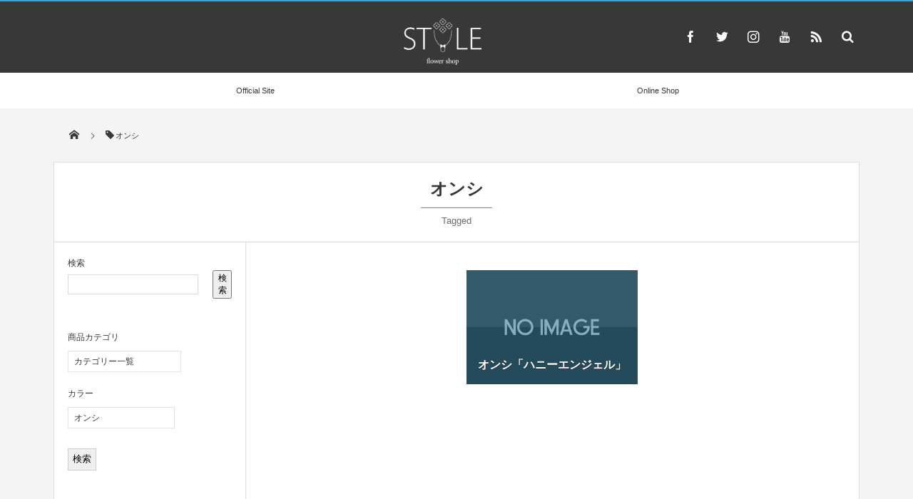

--- FILE ---
content_type: text/html; charset=UTF-8
request_url: https://item.flower-style.jp/tag/%E3%82%AA%E3%83%B3%E3%82%B7/
body_size: 15151
content:
<!DOCTYPE html>
<html lang="ja"><head prefix="og: http://ogp.me/ns# fb: http://ogp.me/ns/fb# blog: http://ogp.me/ns/website#"><meta charset="utf-8" /><meta name="viewport" content="width=device-width,initial-scale=1,minimum-scale=1,user-scalable=yes" /><meta name="description" content="  オンシタグの記事一覧" /><meta name="keywords" content="オンシ , keyword1, keyword2, keyword3" /><meta property="og:title" content="オンシ  タグが付けられた記事一覧を表示しています。  | STYLE" /><meta property="og:type" content="article" /><meta property="og:url" content="https://item.flower-style.jp/tag/%E3%82%AA%E3%83%B3%E3%82%B7/" /><meta property="og:image" content="" /><meta property="og:description" content="  オンシタグの記事一覧" /><meta property="og:site_name" content="STYLE" /><link rel="canonical" href="https://item.flower-style.jp/tag/%E3%82%AA%E3%83%B3%E3%82%B7/" /><title>オンシ  タグが付けられた記事一覧を表示しています。  | STYLE</title>
<meta name='robots' content='max-image-preview:large' />
<link rel="dns-prefetch" href="//connect.facebook.net" /><link rel="dns-prefetch" href="//secure.gravatar.com" /><link rel="dns-prefetch" href="//api.pinterest.com" /><link rel="dns-prefetch" href="//jsoon.digitiminimi.com" /><link rel="dns-prefetch" href="//b.hatena.ne.jp" /><link rel="dns-prefetch" href="//platform.twitter.com" /><link rel='dns-prefetch' href='//ajax.googleapis.com' />
<link rel='dns-prefetch' href='//cdnjs.cloudflare.com' />
<link rel="alternate" type="application/rss+xml" title="STYLE &raquo; フィード" href="https://item.flower-style.jp/feed/" />
<link rel="alternate" type="application/rss+xml" title="STYLE &raquo; コメントフィード" href="https://item.flower-style.jp/comments/feed/" />
<link rel="alternate" type="application/rss+xml" title="STYLE &raquo; オンシ タグのフィード" href="https://item.flower-style.jp/tag/%e3%82%aa%e3%83%b3%e3%82%b7/feed/" />
<style id='wp-img-auto-sizes-contain-inline-css' type='text/css'>
img:is([sizes=auto i],[sizes^="auto," i]){contain-intrinsic-size:3000px 1500px}
/*# sourceURL=wp-img-auto-sizes-contain-inline-css */
</style>
<style id='wp-emoji-styles-inline-css' type='text/css'>

	img.wp-smiley, img.emoji {
		display: inline !important;
		border: none !important;
		box-shadow: none !important;
		height: 1em !important;
		width: 1em !important;
		margin: 0 0.07em !important;
		vertical-align: -0.1em !important;
		background: none !important;
		padding: 0 !important;
	}
/*# sourceURL=wp-emoji-styles-inline-css */
</style>
<style id='wp-block-library-inline-css' type='text/css'>
:root{--wp-block-synced-color:#7a00df;--wp-block-synced-color--rgb:122,0,223;--wp-bound-block-color:var(--wp-block-synced-color);--wp-editor-canvas-background:#ddd;--wp-admin-theme-color:#007cba;--wp-admin-theme-color--rgb:0,124,186;--wp-admin-theme-color-darker-10:#006ba1;--wp-admin-theme-color-darker-10--rgb:0,107,160.5;--wp-admin-theme-color-darker-20:#005a87;--wp-admin-theme-color-darker-20--rgb:0,90,135;--wp-admin-border-width-focus:2px}@media (min-resolution:192dpi){:root{--wp-admin-border-width-focus:1.5px}}.wp-element-button{cursor:pointer}:root .has-very-light-gray-background-color{background-color:#eee}:root .has-very-dark-gray-background-color{background-color:#313131}:root .has-very-light-gray-color{color:#eee}:root .has-very-dark-gray-color{color:#313131}:root .has-vivid-green-cyan-to-vivid-cyan-blue-gradient-background{background:linear-gradient(135deg,#00d084,#0693e3)}:root .has-purple-crush-gradient-background{background:linear-gradient(135deg,#34e2e4,#4721fb 50%,#ab1dfe)}:root .has-hazy-dawn-gradient-background{background:linear-gradient(135deg,#faaca8,#dad0ec)}:root .has-subdued-olive-gradient-background{background:linear-gradient(135deg,#fafae1,#67a671)}:root .has-atomic-cream-gradient-background{background:linear-gradient(135deg,#fdd79a,#004a59)}:root .has-nightshade-gradient-background{background:linear-gradient(135deg,#330968,#31cdcf)}:root .has-midnight-gradient-background{background:linear-gradient(135deg,#020381,#2874fc)}:root{--wp--preset--font-size--normal:16px;--wp--preset--font-size--huge:42px}.has-regular-font-size{font-size:1em}.has-larger-font-size{font-size:2.625em}.has-normal-font-size{font-size:var(--wp--preset--font-size--normal)}.has-huge-font-size{font-size:var(--wp--preset--font-size--huge)}.has-text-align-center{text-align:center}.has-text-align-left{text-align:left}.has-text-align-right{text-align:right}.has-fit-text{white-space:nowrap!important}#end-resizable-editor-section{display:none}.aligncenter{clear:both}.items-justified-left{justify-content:flex-start}.items-justified-center{justify-content:center}.items-justified-right{justify-content:flex-end}.items-justified-space-between{justify-content:space-between}.screen-reader-text{border:0;clip-path:inset(50%);height:1px;margin:-1px;overflow:hidden;padding:0;position:absolute;width:1px;word-wrap:normal!important}.screen-reader-text:focus{background-color:#ddd;clip-path:none;color:#444;display:block;font-size:1em;height:auto;left:5px;line-height:normal;padding:15px 23px 14px;text-decoration:none;top:5px;width:auto;z-index:100000}html :where(.has-border-color){border-style:solid}html :where([style*=border-top-color]){border-top-style:solid}html :where([style*=border-right-color]){border-right-style:solid}html :where([style*=border-bottom-color]){border-bottom-style:solid}html :where([style*=border-left-color]){border-left-style:solid}html :where([style*=border-width]){border-style:solid}html :where([style*=border-top-width]){border-top-style:solid}html :where([style*=border-right-width]){border-right-style:solid}html :where([style*=border-bottom-width]){border-bottom-style:solid}html :where([style*=border-left-width]){border-left-style:solid}html :where(img[class*=wp-image-]){height:auto;max-width:100%}:where(figure){margin:0 0 1em}html :where(.is-position-sticky){--wp-admin--admin-bar--position-offset:var(--wp-admin--admin-bar--height,0px)}@media screen and (max-width:600px){html :where(.is-position-sticky){--wp-admin--admin-bar--position-offset:0px}}

/*# sourceURL=wp-block-library-inline-css */
</style><style id='wp-block-heading-inline-css' type='text/css'>
h1:where(.wp-block-heading).has-background,h2:where(.wp-block-heading).has-background,h3:where(.wp-block-heading).has-background,h4:where(.wp-block-heading).has-background,h5:where(.wp-block-heading).has-background,h6:where(.wp-block-heading).has-background{padding:1.25em 2.375em}h1.has-text-align-left[style*=writing-mode]:where([style*=vertical-lr]),h1.has-text-align-right[style*=writing-mode]:where([style*=vertical-rl]),h2.has-text-align-left[style*=writing-mode]:where([style*=vertical-lr]),h2.has-text-align-right[style*=writing-mode]:where([style*=vertical-rl]),h3.has-text-align-left[style*=writing-mode]:where([style*=vertical-lr]),h3.has-text-align-right[style*=writing-mode]:where([style*=vertical-rl]),h4.has-text-align-left[style*=writing-mode]:where([style*=vertical-lr]),h4.has-text-align-right[style*=writing-mode]:where([style*=vertical-rl]),h5.has-text-align-left[style*=writing-mode]:where([style*=vertical-lr]),h5.has-text-align-right[style*=writing-mode]:where([style*=vertical-rl]),h6.has-text-align-left[style*=writing-mode]:where([style*=vertical-lr]),h6.has-text-align-right[style*=writing-mode]:where([style*=vertical-rl]){rotate:180deg}
/*# sourceURL=https://item.flower-style.jp/wp-includes/blocks/heading/style.min.css */
</style>
<style id='wp-block-media-text-inline-css' type='text/css'>
.wp-block-media-text{box-sizing:border-box;
  /*!rtl:begin:ignore*/direction:ltr;
  /*!rtl:end:ignore*/display:grid;grid-template-columns:50% 1fr;grid-template-rows:auto}.wp-block-media-text.has-media-on-the-right{grid-template-columns:1fr 50%}.wp-block-media-text.is-vertically-aligned-top>.wp-block-media-text__content,.wp-block-media-text.is-vertically-aligned-top>.wp-block-media-text__media{align-self:start}.wp-block-media-text.is-vertically-aligned-center>.wp-block-media-text__content,.wp-block-media-text.is-vertically-aligned-center>.wp-block-media-text__media,.wp-block-media-text>.wp-block-media-text__content,.wp-block-media-text>.wp-block-media-text__media{align-self:center}.wp-block-media-text.is-vertically-aligned-bottom>.wp-block-media-text__content,.wp-block-media-text.is-vertically-aligned-bottom>.wp-block-media-text__media{align-self:end}.wp-block-media-text>.wp-block-media-text__media{
  /*!rtl:begin:ignore*/grid-column:1;grid-row:1;
  /*!rtl:end:ignore*/margin:0}.wp-block-media-text>.wp-block-media-text__content{direction:ltr;
  /*!rtl:begin:ignore*/grid-column:2;grid-row:1;
  /*!rtl:end:ignore*/padding:0 8%;word-break:break-word}.wp-block-media-text.has-media-on-the-right>.wp-block-media-text__media{
  /*!rtl:begin:ignore*/grid-column:2;grid-row:1
  /*!rtl:end:ignore*/}.wp-block-media-text.has-media-on-the-right>.wp-block-media-text__content{
  /*!rtl:begin:ignore*/grid-column:1;grid-row:1
  /*!rtl:end:ignore*/}.wp-block-media-text__media a{display:block}.wp-block-media-text__media img,.wp-block-media-text__media video{height:auto;max-width:unset;vertical-align:middle;width:100%}.wp-block-media-text.is-image-fill>.wp-block-media-text__media{background-size:cover;height:100%;min-height:250px}.wp-block-media-text.is-image-fill>.wp-block-media-text__media>a{display:block;height:100%}.wp-block-media-text.is-image-fill>.wp-block-media-text__media img{height:1px;margin:-1px;overflow:hidden;padding:0;position:absolute;width:1px;clip:rect(0,0,0,0);border:0}.wp-block-media-text.is-image-fill-element>.wp-block-media-text__media{height:100%;min-height:250px}.wp-block-media-text.is-image-fill-element>.wp-block-media-text__media>a{display:block;height:100%}.wp-block-media-text.is-image-fill-element>.wp-block-media-text__media img{height:100%;object-fit:cover;width:100%}@media (max-width:600px){.wp-block-media-text.is-stacked-on-mobile{grid-template-columns:100%!important}.wp-block-media-text.is-stacked-on-mobile>.wp-block-media-text__media{grid-column:1;grid-row:1}.wp-block-media-text.is-stacked-on-mobile>.wp-block-media-text__content{grid-column:1;grid-row:2}}
/*# sourceURL=https://item.flower-style.jp/wp-includes/blocks/media-text/style.min.css */
</style>
<style id='wp-block-search-inline-css' type='text/css'>
.wp-block-search__button{margin-left:10px;word-break:normal}.wp-block-search__button.has-icon{line-height:0}.wp-block-search__button svg{height:1.25em;min-height:24px;min-width:24px;width:1.25em;fill:currentColor;vertical-align:text-bottom}:where(.wp-block-search__button){border:1px solid #ccc;padding:6px 10px}.wp-block-search__inside-wrapper{display:flex;flex:auto;flex-wrap:nowrap;max-width:100%}.wp-block-search__label{width:100%}.wp-block-search.wp-block-search__button-only .wp-block-search__button{box-sizing:border-box;display:flex;flex-shrink:0;justify-content:center;margin-left:0;max-width:100%}.wp-block-search.wp-block-search__button-only .wp-block-search__inside-wrapper{min-width:0!important;transition-property:width}.wp-block-search.wp-block-search__button-only .wp-block-search__input{flex-basis:100%;transition-duration:.3s}.wp-block-search.wp-block-search__button-only.wp-block-search__searchfield-hidden,.wp-block-search.wp-block-search__button-only.wp-block-search__searchfield-hidden .wp-block-search__inside-wrapper{overflow:hidden}.wp-block-search.wp-block-search__button-only.wp-block-search__searchfield-hidden .wp-block-search__input{border-left-width:0!important;border-right-width:0!important;flex-basis:0;flex-grow:0;margin:0;min-width:0!important;padding-left:0!important;padding-right:0!important;width:0!important}:where(.wp-block-search__input){appearance:none;border:1px solid #949494;flex-grow:1;font-family:inherit;font-size:inherit;font-style:inherit;font-weight:inherit;letter-spacing:inherit;line-height:inherit;margin-left:0;margin-right:0;min-width:3rem;padding:8px;text-decoration:unset!important;text-transform:inherit}:where(.wp-block-search__button-inside .wp-block-search__inside-wrapper){background-color:#fff;border:1px solid #949494;box-sizing:border-box;padding:4px}:where(.wp-block-search__button-inside .wp-block-search__inside-wrapper) .wp-block-search__input{border:none;border-radius:0;padding:0 4px}:where(.wp-block-search__button-inside .wp-block-search__inside-wrapper) .wp-block-search__input:focus{outline:none}:where(.wp-block-search__button-inside .wp-block-search__inside-wrapper) :where(.wp-block-search__button){padding:4px 8px}.wp-block-search.aligncenter .wp-block-search__inside-wrapper{margin:auto}.wp-block[data-align=right] .wp-block-search.wp-block-search__button-only .wp-block-search__inside-wrapper{float:right}
/*# sourceURL=https://item.flower-style.jp/wp-includes/blocks/search/style.min.css */
</style>
<style id='wp-block-paragraph-inline-css' type='text/css'>
.is-small-text{font-size:.875em}.is-regular-text{font-size:1em}.is-large-text{font-size:2.25em}.is-larger-text{font-size:3em}.has-drop-cap:not(:focus):first-letter{float:left;font-size:8.4em;font-style:normal;font-weight:100;line-height:.68;margin:.05em .1em 0 0;text-transform:uppercase}body.rtl .has-drop-cap:not(:focus):first-letter{float:none;margin-left:.1em}p.has-drop-cap.has-background{overflow:hidden}:root :where(p.has-background){padding:1.25em 2.375em}:where(p.has-text-color:not(.has-link-color)) a{color:inherit}p.has-text-align-left[style*="writing-mode:vertical-lr"],p.has-text-align-right[style*="writing-mode:vertical-rl"]{rotate:180deg}
/*# sourceURL=https://item.flower-style.jp/wp-includes/blocks/paragraph/style.min.css */
</style>
<style id='global-styles-inline-css' type='text/css'>
:root{--wp--preset--aspect-ratio--square: 1;--wp--preset--aspect-ratio--4-3: 4/3;--wp--preset--aspect-ratio--3-4: 3/4;--wp--preset--aspect-ratio--3-2: 3/2;--wp--preset--aspect-ratio--2-3: 2/3;--wp--preset--aspect-ratio--16-9: 16/9;--wp--preset--aspect-ratio--9-16: 9/16;--wp--preset--color--black: #000000;--wp--preset--color--cyan-bluish-gray: #abb8c3;--wp--preset--color--white: #ffffff;--wp--preset--color--pale-pink: #f78da7;--wp--preset--color--vivid-red: #cf2e2e;--wp--preset--color--luminous-vivid-orange: #ff6900;--wp--preset--color--luminous-vivid-amber: #fcb900;--wp--preset--color--light-green-cyan: #7bdcb5;--wp--preset--color--vivid-green-cyan: #00d084;--wp--preset--color--pale-cyan-blue: #8ed1fc;--wp--preset--color--vivid-cyan-blue: #0693e3;--wp--preset--color--vivid-purple: #9b51e0;--wp--preset--gradient--vivid-cyan-blue-to-vivid-purple: linear-gradient(135deg,rgb(6,147,227) 0%,rgb(155,81,224) 100%);--wp--preset--gradient--light-green-cyan-to-vivid-green-cyan: linear-gradient(135deg,rgb(122,220,180) 0%,rgb(0,208,130) 100%);--wp--preset--gradient--luminous-vivid-amber-to-luminous-vivid-orange: linear-gradient(135deg,rgb(252,185,0) 0%,rgb(255,105,0) 100%);--wp--preset--gradient--luminous-vivid-orange-to-vivid-red: linear-gradient(135deg,rgb(255,105,0) 0%,rgb(207,46,46) 100%);--wp--preset--gradient--very-light-gray-to-cyan-bluish-gray: linear-gradient(135deg,rgb(238,238,238) 0%,rgb(169,184,195) 100%);--wp--preset--gradient--cool-to-warm-spectrum: linear-gradient(135deg,rgb(74,234,220) 0%,rgb(151,120,209) 20%,rgb(207,42,186) 40%,rgb(238,44,130) 60%,rgb(251,105,98) 80%,rgb(254,248,76) 100%);--wp--preset--gradient--blush-light-purple: linear-gradient(135deg,rgb(255,206,236) 0%,rgb(152,150,240) 100%);--wp--preset--gradient--blush-bordeaux: linear-gradient(135deg,rgb(254,205,165) 0%,rgb(254,45,45) 50%,rgb(107,0,62) 100%);--wp--preset--gradient--luminous-dusk: linear-gradient(135deg,rgb(255,203,112) 0%,rgb(199,81,192) 50%,rgb(65,88,208) 100%);--wp--preset--gradient--pale-ocean: linear-gradient(135deg,rgb(255,245,203) 0%,rgb(182,227,212) 50%,rgb(51,167,181) 100%);--wp--preset--gradient--electric-grass: linear-gradient(135deg,rgb(202,248,128) 0%,rgb(113,206,126) 100%);--wp--preset--gradient--midnight: linear-gradient(135deg,rgb(2,3,129) 0%,rgb(40,116,252) 100%);--wp--preset--font-size--small: 13px;--wp--preset--font-size--medium: 20px;--wp--preset--font-size--large: 36px;--wp--preset--font-size--x-large: 42px;--wp--preset--spacing--20: 0.44rem;--wp--preset--spacing--30: 0.67rem;--wp--preset--spacing--40: 1rem;--wp--preset--spacing--50: 1.5rem;--wp--preset--spacing--60: 2.25rem;--wp--preset--spacing--70: 3.38rem;--wp--preset--spacing--80: 5.06rem;--wp--preset--shadow--natural: 6px 6px 9px rgba(0, 0, 0, 0.2);--wp--preset--shadow--deep: 12px 12px 50px rgba(0, 0, 0, 0.4);--wp--preset--shadow--sharp: 6px 6px 0px rgba(0, 0, 0, 0.2);--wp--preset--shadow--outlined: 6px 6px 0px -3px rgb(255, 255, 255), 6px 6px rgb(0, 0, 0);--wp--preset--shadow--crisp: 6px 6px 0px rgb(0, 0, 0);}:where(.is-layout-flex){gap: 0.5em;}:where(.is-layout-grid){gap: 0.5em;}body .is-layout-flex{display: flex;}.is-layout-flex{flex-wrap: wrap;align-items: center;}.is-layout-flex > :is(*, div){margin: 0;}body .is-layout-grid{display: grid;}.is-layout-grid > :is(*, div){margin: 0;}:where(.wp-block-columns.is-layout-flex){gap: 2em;}:where(.wp-block-columns.is-layout-grid){gap: 2em;}:where(.wp-block-post-template.is-layout-flex){gap: 1.25em;}:where(.wp-block-post-template.is-layout-grid){gap: 1.25em;}.has-black-color{color: var(--wp--preset--color--black) !important;}.has-cyan-bluish-gray-color{color: var(--wp--preset--color--cyan-bluish-gray) !important;}.has-white-color{color: var(--wp--preset--color--white) !important;}.has-pale-pink-color{color: var(--wp--preset--color--pale-pink) !important;}.has-vivid-red-color{color: var(--wp--preset--color--vivid-red) !important;}.has-luminous-vivid-orange-color{color: var(--wp--preset--color--luminous-vivid-orange) !important;}.has-luminous-vivid-amber-color{color: var(--wp--preset--color--luminous-vivid-amber) !important;}.has-light-green-cyan-color{color: var(--wp--preset--color--light-green-cyan) !important;}.has-vivid-green-cyan-color{color: var(--wp--preset--color--vivid-green-cyan) !important;}.has-pale-cyan-blue-color{color: var(--wp--preset--color--pale-cyan-blue) !important;}.has-vivid-cyan-blue-color{color: var(--wp--preset--color--vivid-cyan-blue) !important;}.has-vivid-purple-color{color: var(--wp--preset--color--vivid-purple) !important;}.has-black-background-color{background-color: var(--wp--preset--color--black) !important;}.has-cyan-bluish-gray-background-color{background-color: var(--wp--preset--color--cyan-bluish-gray) !important;}.has-white-background-color{background-color: var(--wp--preset--color--white) !important;}.has-pale-pink-background-color{background-color: var(--wp--preset--color--pale-pink) !important;}.has-vivid-red-background-color{background-color: var(--wp--preset--color--vivid-red) !important;}.has-luminous-vivid-orange-background-color{background-color: var(--wp--preset--color--luminous-vivid-orange) !important;}.has-luminous-vivid-amber-background-color{background-color: var(--wp--preset--color--luminous-vivid-amber) !important;}.has-light-green-cyan-background-color{background-color: var(--wp--preset--color--light-green-cyan) !important;}.has-vivid-green-cyan-background-color{background-color: var(--wp--preset--color--vivid-green-cyan) !important;}.has-pale-cyan-blue-background-color{background-color: var(--wp--preset--color--pale-cyan-blue) !important;}.has-vivid-cyan-blue-background-color{background-color: var(--wp--preset--color--vivid-cyan-blue) !important;}.has-vivid-purple-background-color{background-color: var(--wp--preset--color--vivid-purple) !important;}.has-black-border-color{border-color: var(--wp--preset--color--black) !important;}.has-cyan-bluish-gray-border-color{border-color: var(--wp--preset--color--cyan-bluish-gray) !important;}.has-white-border-color{border-color: var(--wp--preset--color--white) !important;}.has-pale-pink-border-color{border-color: var(--wp--preset--color--pale-pink) !important;}.has-vivid-red-border-color{border-color: var(--wp--preset--color--vivid-red) !important;}.has-luminous-vivid-orange-border-color{border-color: var(--wp--preset--color--luminous-vivid-orange) !important;}.has-luminous-vivid-amber-border-color{border-color: var(--wp--preset--color--luminous-vivid-amber) !important;}.has-light-green-cyan-border-color{border-color: var(--wp--preset--color--light-green-cyan) !important;}.has-vivid-green-cyan-border-color{border-color: var(--wp--preset--color--vivid-green-cyan) !important;}.has-pale-cyan-blue-border-color{border-color: var(--wp--preset--color--pale-cyan-blue) !important;}.has-vivid-cyan-blue-border-color{border-color: var(--wp--preset--color--vivid-cyan-blue) !important;}.has-vivid-purple-border-color{border-color: var(--wp--preset--color--vivid-purple) !important;}.has-vivid-cyan-blue-to-vivid-purple-gradient-background{background: var(--wp--preset--gradient--vivid-cyan-blue-to-vivid-purple) !important;}.has-light-green-cyan-to-vivid-green-cyan-gradient-background{background: var(--wp--preset--gradient--light-green-cyan-to-vivid-green-cyan) !important;}.has-luminous-vivid-amber-to-luminous-vivid-orange-gradient-background{background: var(--wp--preset--gradient--luminous-vivid-amber-to-luminous-vivid-orange) !important;}.has-luminous-vivid-orange-to-vivid-red-gradient-background{background: var(--wp--preset--gradient--luminous-vivid-orange-to-vivid-red) !important;}.has-very-light-gray-to-cyan-bluish-gray-gradient-background{background: var(--wp--preset--gradient--very-light-gray-to-cyan-bluish-gray) !important;}.has-cool-to-warm-spectrum-gradient-background{background: var(--wp--preset--gradient--cool-to-warm-spectrum) !important;}.has-blush-light-purple-gradient-background{background: var(--wp--preset--gradient--blush-light-purple) !important;}.has-blush-bordeaux-gradient-background{background: var(--wp--preset--gradient--blush-bordeaux) !important;}.has-luminous-dusk-gradient-background{background: var(--wp--preset--gradient--luminous-dusk) !important;}.has-pale-ocean-gradient-background{background: var(--wp--preset--gradient--pale-ocean) !important;}.has-electric-grass-gradient-background{background: var(--wp--preset--gradient--electric-grass) !important;}.has-midnight-gradient-background{background: var(--wp--preset--gradient--midnight) !important;}.has-small-font-size{font-size: var(--wp--preset--font-size--small) !important;}.has-medium-font-size{font-size: var(--wp--preset--font-size--medium) !important;}.has-large-font-size{font-size: var(--wp--preset--font-size--large) !important;}.has-x-large-font-size{font-size: var(--wp--preset--font-size--x-large) !important;}
/*# sourceURL=global-styles-inline-css */
</style>

<style id='classic-theme-styles-inline-css' type='text/css'>
/*! This file is auto-generated */
.wp-block-button__link{color:#fff;background-color:#32373c;border-radius:9999px;box-shadow:none;text-decoration:none;padding:calc(.667em + 2px) calc(1.333em + 2px);font-size:1.125em}.wp-block-file__button{background:#32373c;color:#fff;text-decoration:none}
/*# sourceURL=/wp-includes/css/classic-themes.min.css */
</style>
<link rel='stylesheet' id='searchandfilter-css' href='http://item.flower-style.jp/wp-content/plugins/search-filter/style.css?ver=1' type='text/css' media='all' />
<link rel='stylesheet' id='fontawesome-css' href='https://cdnjs.cloudflare.com/ajax/libs/font-awesome/6.2.0/css/all.min.css?ver=6.9' type='text/css' media='all' />
<link rel='stylesheet' id='digipress-css' href='https://item.flower-style.jp/wp-content/themes/dp-magjam/css/style.css?ver=20220408065404' type='text/css' media='all' />
<link rel='stylesheet' id='wow-css' href='https://item.flower-style.jp/wp-content/themes/dp-magjam/css/animate.css?ver=1.6.0.3' type='text/css' media='all' />
<link rel='stylesheet' id='dp-visual-css' href='https://item.flower-style.jp/wp-content/uploads/digipress/magjam/css/visual-custom.css?ver=20220408070014' type='text/css' media='all' />
<link rel='stylesheet' id='tablepress-default-css' href='https://item.flower-style.jp/wp-content/plugins/tablepress/css/default.min.css?ver=1.14' type='text/css' media='all' />
<script src="https://ajax.googleapis.com/ajax/libs/jquery/3.6.0/jquery.min.js?ver=6.9" id="jquery-js"></script>
<link rel="https://api.w.org/" href="https://item.flower-style.jp/wp-json/" /><link rel="alternate" title="JSON" type="application/json" href="https://item.flower-style.jp/wp-json/wp/v2/tags/246" /><link rel="EditURI" type="application/rsd+xml" title="RSD" href="https://item.flower-style.jp/xmlrpc.php?rsd" />
<link rel="icon" href="https://item.flower-style.jp/wp-content/uploads/2022/04/cropped-favicon-flower-32x32.png" sizes="32x32" />
<link rel="icon" href="https://item.flower-style.jp/wp-content/uploads/2022/04/cropped-favicon-flower-192x192.png" sizes="192x192" />
<link rel="apple-touch-icon" href="https://item.flower-style.jp/wp-content/uploads/2022/04/cropped-favicon-flower-180x180.png" />
<meta name="msapplication-TileImage" content="https://item.flower-style.jp/wp-content/uploads/2022/04/cropped-favicon-flower-270x270.png" />
<script>j$=jQuery;</script>	
	<!-- Global site tag (gtag.js) - Google Analytics -->
<script async src="https://www.googletagmanager.com/gtag/js?id=UA-163703078-4"></script>
<script>
  window.dataLayer = window.dataLayer || [];
  function gtag(){dataLayer.push(arguments);}
  gtag('js', new Date());

  gtag('config', 'UA-163703078-4');
</script>
	
</head><body id="main-body" class="archive tag tag-246 wp-theme-dp-magjam main-body" data-ct-sns-cache="true" data-ct-sns-cache-time="86400000">
<header id="header_container" class="header_container">
<div id="header_content" class="header_content clearfix">
<div class="h_group title_center"><h1 class="hd_title_img wow fadeInRight"><a href="https://item.flower-style.jp/" title="STYLE"><img src="//item.flower-style.jp/wp-content/uploads/digipress/magjam/title/logo-touka.png" alt="STYLE" /></a></h1></div><div class="hd_misc_div  title_center"><div id="fixed_sns" class=" wow fadeInDown"><ul><li class="fb"><a href="http://facebook.com/" title="Share on Facebook" target="_blank" class="icon-facebook"><span>Facebook</span></a></li><li class="tw"><a href="http://twitter.com/" title="Follow on Twitter" target="_blank" class="icon-twitter"><span>Twitter</span></a></li><li class="instagram"><a href="https://instagram.com/" title="Instagram" target="_blank" class="icon-instagram"><span>Instagram</span></a></li><li class="youtube"><a href="https://youtube.com/" title="youtube" target="_blank" class="icon-youtube"><span>YouTube</span></a></li><li class="rss"><a href="https://item.flower-style.jp/feed/" title="Subscribe Feed" target="_blank" class="icon-rss"><span>RSS</span></a></li></ul></div><div id="hd_searchform" class=" wow fadeInDown"><form method="get" id="searchform" action="https://item.flower-style.jp/">
<div class="searchtext_div"><label for="searchtext" class="assistive-text">検索</label>
<input type="text" class="field searchtext" name="s" id="searchtext" placeholder="検索" /></div>
<input type="submit" class="submit searchsubmit" name="submit" value="" />
</form>
</div></div></div><div id="global_menu_wrapper"><div id="global_menu"><nav id="global_menu_nav"><ul id="global_menu_ul" class="menu_num_2"><li id="menu-item-194" class="menu-item menu-item-type-custom menu-item-object-custom"><a href="https://flower-style.jp/" class="menu-link">Official Site<span class="gnav-bd"></span></a></li>
<li id="menu-item-195" class="menu-item menu-item-type-custom menu-item-object-custom"><a href="https://flower-style.store/" class="menu-link">Online Shop<span class="gnav-bd"></span></a></li>
</ul></nav></div><div id="expand_float_menu"><i class="icon-spaced-menu"></i></div></div></header><div id="main-wrap" class="main-wrap no-header not-home">
<section id="headline-sec"><div id="headline-sec-inner"><nav id="dp_breadcrumb_nav" class="dp_breadcrumb"><ul><li><a href="https://item.flower-style.jp/"><span class="icon-home"></span></a></li><li><span class="icon-tag">オンシ</span></li></ul></nav></div></section><div id="container" class="dp-container clearfix">
<section class="archive-title-sec"><h1 class="arc-title wow fadeInDown">  オンシ</h1><div class="cat-desc wow fadeInUp">Tagged</div></section><div id="content" class="content two-col left"><section class="loop-section portfolio one clearfix"><div class="loop-div autopager two-col"><article class="loop-article oddpost first wow fadeInUp" title="オンシ「ハニーエンジェル」"><div class="loop-post-thumb portfolio one"><a href="https://item.flower-style.jp/post-1640/" rel="bookmark" title="オンシ「ハニーエンジェル」"><img src="https://item.flower-style.jp/wp-content/themes/dp-magjam/img/post_thumbnail/noimage.png" width="690" height="460" layout="responsive" class="wp-post-image noimage" alt="オンシ「ハニーエンジェル」" /><div class="loop-post-thumb-flip"></div><div class="loop-media-icon"><span class="icon-link"></span></div></a><div class="loop-article-content"><div class="loop-header"><h1 class="entry-title loop-title portfolio one"><a href="https://item.flower-style.jp/post-1640/" rel="bookmark" title="オンシ「ハニーエンジェル」">オンシ「ハニーエンジェル」</a></h1></div></div></div></article></div></section></div><aside id="sidebar" class="sidebar left first">
<div id="block-2" class="widget-box widget_block widget_search slider_fx"><form role="search" method="get" action="https://item.flower-style.jp/" class="wp-block-search__button-outside wp-block-search__text-button wp-block-search"    ><label class="wp-block-search__label" for="wp-block-search__input-1" >検索</label><div class="wp-block-search__inside-wrapper" ><input class="wp-block-search__input" id="wp-block-search__input-1" placeholder="" value="" type="search" name="s" required /><button aria-label="検索" class="wp-block-search__button wp-element-button" type="submit" >検索</button></div></form>
</div><div id="block-7" class="widget-box widget_block slider_fx">
				<form action="" method="post" class="searchandfilter">
					<div>
						<ul><li><h4>商品カテゴリ</h4><select  name='ofcategory' id='ofcategory' class='postform'>
	<option value='0' selected='selected'>カテゴリー一覧</option>
	<option class="level-0" value="263">ひまわり</option>
	<option class="level-0" value="226">カーネーション</option>
	<option class="level-0" value="254">ギリア</option>
	<option class="level-0" value="286">スパティフィラム </option>
	<option class="level-0" value="235">セリンセ</option>
	<option class="level-0" value="260">デコラマム</option>
	<option class="level-0" value="290">ハイビスカス</option>
	<option class="level-0" value="115">バラ</option>
	<option class="level-1" value="116">&nbsp;&nbsp;&nbsp;オレンジ</option>
	<option class="level-1" value="117">&nbsp;&nbsp;&nbsp;ピンク</option>
	<option class="level-1" value="121">&nbsp;&nbsp;&nbsp;白</option>
	<option class="level-1" value="123">&nbsp;&nbsp;&nbsp;紫</option>
	<option class="level-1" value="118">&nbsp;&nbsp;&nbsp;赤</option>
	<option class="level-1" value="120">&nbsp;&nbsp;&nbsp;黄色</option>
	<option class="level-0" value="113">バラの生産者</option>
	<option class="level-1" value="266">&nbsp;&nbsp;&nbsp;ローズファームKEIJI</option>
	<option class="level-1" value="119">&nbsp;&nbsp;&nbsp;原園芸</option>
	<option class="level-1" value="114">&nbsp;&nbsp;&nbsp;神田バラ園</option>
	<option class="level-0" value="110">バラの生産者・育種家</option>
	<option class="level-1" value="111">&nbsp;&nbsp;&nbsp;石川華園（石川栄治様）</option>
	<option class="level-0" value="261">ピンポンマム</option>
	<option class="level-0" value="221">フランネルフラワ－</option>
	<option class="level-0" value="237">フリーセア</option>
	<option class="level-0" value="257">ミヤコワスレ</option>
	<option class="level-0" value="91">品目</option>
	<option class="level-1" value="252">&nbsp;&nbsp;&nbsp;アカシア</option>
	<option class="level-1" value="32">&nbsp;&nbsp;&nbsp;アジサイ</option>
	<option class="level-1" value="168">&nbsp;&nbsp;&nbsp;アセビ</option>
	<option class="level-1" value="267">&nbsp;&nbsp;&nbsp;アナベル</option>
	<option class="level-1" value="34">&nbsp;&nbsp;&nbsp;アネモネ</option>
	<option class="level-1" value="19">&nbsp;&nbsp;&nbsp;アリアム</option>
	<option class="level-1" value="141">&nbsp;&nbsp;&nbsp;アリョンカクリーム</option>
	<option class="level-1" value="21">&nbsp;&nbsp;&nbsp;アンスリューム</option>
	<option class="level-1" value="36">&nbsp;&nbsp;&nbsp;エリンジューム</option>
	<option class="level-1" value="135">&nbsp;&nbsp;&nbsp;オオデマリ</option>
	<option class="level-1" value="37">&nbsp;&nbsp;&nbsp;オーニソガラム</option>
	<option class="level-1" value="210">&nbsp;&nbsp;&nbsp;カスミソウ</option>
	<option class="level-1" value="38">&nbsp;&nbsp;&nbsp;カラー</option>
	<option class="level-1" value="139">&nbsp;&nbsp;&nbsp;カンガルーアイビー</option>
	<option class="level-1" value="6">&nbsp;&nbsp;&nbsp;カーネ</option>
	<option class="level-1" value="40">&nbsp;&nbsp;&nbsp;ガーベラ</option>
	<option class="level-1" value="202">&nbsp;&nbsp;&nbsp;クレマチス</option>
	<option class="level-1" value="132">&nbsp;&nbsp;&nbsp;グリフティ</option>
	<option class="level-1" value="46">&nbsp;&nbsp;&nbsp;コスモス</option>
	<option class="level-1" value="204">&nbsp;&nbsp;&nbsp;サポナリア</option>
	<option class="level-1" value="212">&nbsp;&nbsp;&nbsp;シクラム</option>
	<option class="level-1" value="279">&nbsp;&nbsp;&nbsp;シダ</option>
	<option class="level-1" value="48">&nbsp;&nbsp;&nbsp;シャクシャク</option>
	<option class="level-1" value="124">&nbsp;&nbsp;&nbsp;シラス</option>
	<option class="level-1" value="216">&nbsp;&nbsp;&nbsp;スイカズラ</option>
	<option class="level-1" value="12">&nbsp;&nbsp;&nbsp;スイトピー</option>
	<option class="level-1" value="52">&nbsp;&nbsp;&nbsp;スカビオサ</option>
	<option class="level-1" value="9">&nbsp;&nbsp;&nbsp;スターチス</option>
	<option class="level-1" value="174">&nbsp;&nbsp;&nbsp;スノーボール</option>
	<option class="level-1" value="144">&nbsp;&nbsp;&nbsp;スパイダーマン</option>
	<option class="level-1" value="133">&nbsp;&nbsp;&nbsp;タニワタリ</option>
	<option class="level-1" value="57">&nbsp;&nbsp;&nbsp;ダリア</option>
	<option class="level-1" value="8">&nbsp;&nbsp;&nbsp;トルコキキョウ</option>
	<option class="level-1" value="206">&nbsp;&nbsp;&nbsp;ドウダン</option>
	<option class="level-1" value="152">&nbsp;&nbsp;&nbsp;ナズナ</option>
	<option class="level-1" value="129">&nbsp;&nbsp;&nbsp;ニゲラの実</option>
	<option class="level-1" value="277">&nbsp;&nbsp;&nbsp;ハーブ</option>
	<option class="level-1" value="5">&nbsp;&nbsp;&nbsp;バラ</option>
	<option class="level-1" value="109">&nbsp;&nbsp;&nbsp;バラ（スプレーバラ）</option>
	<option class="level-1" value="29">&nbsp;&nbsp;&nbsp;バーゼリア</option>
	<option class="level-1" value="272">&nbsp;&nbsp;&nbsp;バーベナ</option>
	<option class="level-1" value="61">&nbsp;&nbsp;&nbsp;パンジービオラ</option>
	<option class="level-1" value="15">&nbsp;&nbsp;&nbsp;パンパス</option>
	<option class="level-1" value="62">&nbsp;&nbsp;&nbsp;ヒペリカム</option>
	<option class="level-1" value="170">&nbsp;&nbsp;&nbsp;ピンクスター</option>
	<option class="level-1" value="274">&nbsp;&nbsp;&nbsp;プルメリア</option>
	<option class="level-1" value="179">&nbsp;&nbsp;&nbsp;プロテア</option>
	<option class="level-1" value="184">&nbsp;&nbsp;&nbsp;マム</option>
	<option class="level-1" value="69">&nbsp;&nbsp;&nbsp;マーガレット</option>
	<option class="level-1" value="137">&nbsp;&nbsp;&nbsp;メリーミルトン</option>
	<option class="level-1" value="146">&nbsp;&nbsp;&nbsp;モンステラ</option>
	<option class="level-1" value="7">&nbsp;&nbsp;&nbsp;ユリ</option>
	<option class="level-1" value="153">&nbsp;&nbsp;&nbsp;ユーカリ</option>
	<option class="level-1" value="127">&nbsp;&nbsp;&nbsp;ラグラス</option>
	<option class="level-1" value="71">&nbsp;&nbsp;&nbsp;ラナンキュラス</option>
	<option class="level-1" value="10">&nbsp;&nbsp;&nbsp;ラン</option>
	<option class="level-1" value="24">&nbsp;&nbsp;&nbsp;ラークスパー</option>
	<option class="level-1" value="198">&nbsp;&nbsp;&nbsp;レディハート</option>
	<option class="level-1" value="149">&nbsp;&nbsp;&nbsp;六条麦</option>
	<option class="level-1" value="81">&nbsp;&nbsp;&nbsp;多肉</option>
	<option class="level-1" value="80">&nbsp;&nbsp;&nbsp;庭木</option>
	<option class="level-1" value="269">&nbsp;&nbsp;&nbsp;花苗</option>
	<option class="level-1" value="4">&nbsp;&nbsp;&nbsp;菊・マム</option>
	<option class="level-1" value="27">&nbsp;&nbsp;&nbsp;菖蒲</option>
	<option class="level-1" value="14">&nbsp;&nbsp;&nbsp;葉物</option>
	<option class="level-1" value="78">&nbsp;&nbsp;&nbsp;観葉植物</option>
	<option class="level-0" value="230">多年草</option>
	<option class="level-0" value="1">未分類</option>
	<option class="level-0" value="259">花麦</option>
	<option class="level-0" value="162">落葉樹</option>
	<option class="level-0" value="264">農園紹介</option>
</select>
<input type="hidden" name="ofcategory_operator" value="and" /></li><li><h4>カラー</h4><select  name='ofpost_tag' id='ofpost_tag' class='postform'>
	<option value='0'>すべてのタグ</option>
	<option class="level-0" value="233">アイシャ</option>
	<option class="level-0" value="253">アカシア</option>
	<option class="level-0" value="195">アジサイ</option>
	<option class="level-0" value="268">アナベル</option>
	<option class="level-0" value="167">アネモネ</option>
	<option class="level-0" value="158">アプリコット</option>
	<option class="level-0" value="234">アヤメ科</option>
	<option class="level-0" value="172">アリウム</option>
	<option class="level-0" value="143">アリョンカクリーム</option>
	<option class="level-0" value="209">アンスリウム</option>
	<option class="level-0" value="241">アンスリューム</option>
	<option class="level-0" value="227">イエロー</option>
	<option class="level-0" value="244">イエローグリーン</option>
	<option class="level-0" value="242">エリンジューム</option>
	<option class="level-0" value="136">オオデマリ</option>
	<option class="level-0" value="208">オリーブ</option>
	<option class="level-0" value="90">オレンジ</option>
	<option class="level-0" value="246" selected="selected">オンシ</option>
	<option class="level-0" value="240">オーニソガラム</option>
	<option class="level-0" value="211">カスミソウ</option>
	<option class="level-0" value="283">カラジウム</option>
	<option class="level-0" value="193">カラー</option>
	<option class="level-0" value="140">カンガルーアイビー</option>
	<option class="level-0" value="148">カーネ</option>
	<option class="level-0" value="163">ガーベラ</option>
	<option class="level-0" value="159">ギリア</option>
	<option class="level-0" value="177">クリーム</option>
	<option class="level-0" value="203">クレマチス</option>
	<option class="level-0" value="182">クロトン</option>
	<option class="level-0" value="131">グリフティ</option>
	<option class="level-0" value="239">グリーン</option>
	<option class="level-0" value="270">グロブラリア</option>
	<option class="level-0" value="288">コウモリラン</option>
	<option class="level-0" value="188">サカキ</option>
	<option class="level-0" value="205">サポナリア</option>
	<option class="level-0" value="213">シクラム</option>
	<option class="level-0" value="280">シダ</option>
	<option class="level-0" value="126">シラス</option>
	<option class="level-0" value="228">シルバー</option>
	<option class="level-0" value="217">スイカズラ</option>
	<option class="level-0" value="175">スノーボール</option>
	<option class="level-0" value="145">スパイダーマン</option>
	<option class="level-0" value="287">スパティフィラム</option>
	<option class="level-0" value="176">スプレーバラ</option>
	<option class="level-0" value="291">セダム</option>
	<option class="level-0" value="134">タニワタリ</option>
	<option class="level-0" value="248">ダウカスロビン</option>
	<option class="level-0" value="245">ダスティーミラー</option>
	<option class="level-0" value="219">ダリア</option>
	<option class="level-0" value="256">ダルブラウン</option>
	<option class="level-0" value="201">チョコリーフ</option>
	<option class="level-0" value="247">デコラマム</option>
	<option class="level-0" value="165">トルコキキョウ</option>
	<option class="level-0" value="207">ドウダン</option>
	<option class="level-0" value="186">ドラセナ</option>
	<option class="level-0" value="151">ナズナ</option>
	<option class="level-0" value="238">ナマハゲ</option>
	<option class="level-0" value="130">ニゲラの実</option>
	<option class="level-0" value="289">ハイビスカス</option>
	<option class="level-0" value="278">ハーブ</option>
	<option class="level-0" value="107">バラ</option>
	<option class="level-0" value="161">バラ科</option>
	<option class="level-0" value="243">バーゼリア</option>
	<option class="level-0" value="273">バーベナ</option>
	<option class="level-0" value="194">パンパスグラス</option>
	<option class="level-0" value="187">ヒサカキ</option>
	<option class="level-0" value="183">ヒペリカム</option>
	<option class="level-0" value="249">ビバーナムスノーボール</option>
	<option class="level-0" value="89">ピンク</option>
	<option class="level-0" value="171">ピンクスター</option>
	<option class="level-0" value="200">フィットニア</option>
	<option class="level-0" value="164">ブラウン</option>
	<option class="level-0" value="229">ブルー</option>
	<option class="level-0" value="275">プルメリア</option>
	<option class="level-0" value="180">プロテア</option>
	<option class="level-0" value="173">ベビーハンズ</option>
	<option class="level-0" value="191">ベロニカ</option>
	<option class="level-0" value="142">ベージュ</option>
	<option class="level-0" value="292">ペンタス</option>
	<option class="level-0" value="250">ホワイトレース</option>
	<option class="level-0" value="225">マキアルージュ</option>
	<option class="level-0" value="185">マム</option>
	<option class="level-0" value="222">マリエ</option>
	<option class="level-0" value="281">ミックス</option>
	<option class="level-0" value="138">メリーミルトン</option>
	<option class="level-0" value="147">モンステラ</option>
	<option class="level-0" value="196">ヤマブキ</option>
	<option class="level-0" value="169">ユリ</option>
	<option class="level-0" value="154">ユーカリ</option>
	<option class="level-0" value="192">ライラック</option>
	<option class="level-0" value="128">ラグラス</option>
	<option class="level-0" value="215">ラナンキュラス</option>
	<option class="level-0" value="218">ラン</option>
	<option class="level-0" value="190">レザーファン</option>
	<option class="level-0" value="199">レディハート</option>
	<option class="level-0" value="181">レモンリーフ</option>
	<option class="level-0" value="232">ローズリリー</option>
	<option class="level-0" value="150">六条麦</option>
	<option class="level-0" value="271">多肉</option>
	<option class="level-0" value="285">多肉植物</option>
	<option class="level-0" value="251">桔梗蘭</option>
	<option class="level-0" value="224">桜色</option>
	<option class="level-0" value="197">橙</option>
	<option class="level-0" value="258">淡紫</option>
	<option class="level-0" value="88">白</option>
	<option class="level-0" value="122">白姫</option>
	<option class="level-0" value="125">白銀</option>
	<option class="level-0" value="87">紫</option>
	<option class="level-0" value="85">緑</option>
	<option class="level-0" value="166">胡蝶蘭</option>
	<option class="level-0" value="276">花苗</option>
	<option class="level-0" value="155">茶</option>
	<option class="level-0" value="265">茶色</option>
	<option class="level-0" value="236">草</option>
	<option class="level-0" value="189">菊</option>
	<option class="level-0" value="284">葉物</option>
	<option class="level-0" value="160">薄紫</option>
	<option class="level-0" value="214">褐色</option>
	<option class="level-0" value="178">観葉植物</option>
	<option class="level-0" value="83">赤</option>
	<option class="level-0" value="86">青</option>
	<option class="level-0" value="262">青色</option>
	<option class="level-0" value="157">黄</option>
	<option class="level-0" value="84">黄色</option>
	<option class="level-0" value="94">黒</option>
	<option class="level-0" value="220">黒紫</option>
</select>
<input type="hidden" name="ofpost_tag_operator" value="and" /></li><li><input type="hidden" name="ofsubmitted" value="1">
							<input type="submit" value="検索">
						</li></ul></div>
				</form>

</div><div id="categories-2" class="widget-box widget_categories slider_fx"><h1 class="dp-widget-title"><span>カテゴリー</span></h1>
			<ul>
					<li class="cat-item cat-item-290"><a href="https://item.flower-style.jp/category/%e3%83%8f%e3%82%a4%e3%83%93%e3%82%b9%e3%82%ab%e3%82%b9/" >ハイビスカス</a>
</li>
	<li class="cat-item cat-item-286"><a href="https://item.flower-style.jp/category/%e3%82%b9%e3%83%91%e3%83%86%e3%82%a3%e3%83%95%e3%82%a3%e3%83%a9%e3%83%a0/" >スパティフィラム </a>
</li>
	<li class="cat-item cat-item-264"><a href="https://item.flower-style.jp/category/farm/" >農園紹介</a>
</li>
	<li class="cat-item cat-item-263"><a href="https://item.flower-style.jp/category/%e3%81%b2%e3%81%be%e3%82%8f%e3%82%8a/" >ひまわり</a>
</li>
	<li class="cat-item cat-item-261"><a href="https://item.flower-style.jp/category/%e3%83%94%e3%83%b3%e3%83%9d%e3%83%b3%e3%83%9e%e3%83%a0/" >ピンポンマム</a>
</li>
	<li class="cat-item cat-item-260"><a href="https://item.flower-style.jp/category/%e3%83%87%e3%82%b3%e3%83%a9%e3%83%9e%e3%83%a0/" >デコラマム</a>
</li>
	<li class="cat-item cat-item-259"><a href="https://item.flower-style.jp/category/%e8%8a%b1%e9%ba%a6/" >花麦</a>
</li>
	<li class="cat-item cat-item-257"><a href="https://item.flower-style.jp/category/%e3%83%9f%e3%83%a4%e3%82%b3%e3%83%af%e3%82%b9%e3%83%ac/" >ミヤコワスレ</a>
</li>
	<li class="cat-item cat-item-254"><a href="https://item.flower-style.jp/category/%e3%82%ae%e3%83%aa%e3%82%a2/" >ギリア</a>
</li>
	<li class="cat-item cat-item-237"><a href="https://item.flower-style.jp/category/%e3%83%95%e3%83%aa%e3%83%bc%e3%82%bb%e3%82%a2/" >フリーセア</a>
</li>
	<li class="cat-item cat-item-235"><a href="https://item.flower-style.jp/category/%e3%82%bb%e3%83%aa%e3%83%b3%e3%82%bb/" >セリンセ</a>
</li>
	<li class="cat-item cat-item-230"><a href="https://item.flower-style.jp/category/%e5%a4%9a%e5%b9%b4%e8%8d%89/" >多年草</a>
</li>
	<li class="cat-item cat-item-226"><a href="https://item.flower-style.jp/category/%e3%82%ab%e3%83%bc%e3%83%8d%e3%83%bc%e3%82%b7%e3%83%a7%e3%83%b3/" >カーネーション</a>
</li>
	<li class="cat-item cat-item-221"><a href="https://item.flower-style.jp/category/%e3%83%95%e3%83%a9%e3%83%b3%e3%83%8d%e3%83%ab%e3%83%95%e3%83%a9%e3%83%af%ef%bc%8d/" >フランネルフラワ－</a>
</li>
	<li class="cat-item cat-item-162"><a href="https://item.flower-style.jp/category/%e8%90%bd%e8%91%89%e6%a8%b9/" >落葉樹</a>
</li>
	<li class="cat-item cat-item-115"><a href="https://item.flower-style.jp/category/%e3%83%90%e3%83%a9/" >バラ</a>
<ul class='children'>
	<li class="cat-item cat-item-123"><a href="https://item.flower-style.jp/category/%e3%83%90%e3%83%a9/%e7%b4%ab/" >紫</a>
</li>
	<li class="cat-item cat-item-121"><a href="https://item.flower-style.jp/category/%e3%83%90%e3%83%a9/%e7%99%bd/" >白</a>
</li>
	<li class="cat-item cat-item-120"><a href="https://item.flower-style.jp/category/%e3%83%90%e3%83%a9/%e9%bb%84%e8%89%b2/" >黄色</a>
</li>
	<li class="cat-item cat-item-118"><a href="https://item.flower-style.jp/category/%e3%83%90%e3%83%a9/%e8%b5%a4/" >赤</a>
</li>
	<li class="cat-item cat-item-117"><a href="https://item.flower-style.jp/category/%e3%83%90%e3%83%a9/%e3%83%94%e3%83%b3%e3%82%af/" >ピンク</a>
</li>
	<li class="cat-item cat-item-116"><a href="https://item.flower-style.jp/category/%e3%83%90%e3%83%a9/%e3%82%aa%e3%83%ac%e3%83%b3%e3%82%b8/" >オレンジ</a>
</li>
</ul>
</li>
	<li class="cat-item cat-item-113"><a href="https://item.flower-style.jp/category/%e3%83%90%e3%83%a9%e3%81%ae%e7%94%9f%e7%94%a3%e8%80%85/" >バラの生産者</a>
<ul class='children'>
	<li class="cat-item cat-item-266"><a href="https://item.flower-style.jp/category/%e3%83%90%e3%83%a9%e3%81%ae%e7%94%9f%e7%94%a3%e8%80%85/%e3%83%ad%e3%83%bc%e3%82%ba%e3%83%95%e3%82%a1%e3%83%bc%e3%83%a0keiji/" >ローズファームKEIJI</a>
</li>
	<li class="cat-item cat-item-119"><a href="https://item.flower-style.jp/category/%e3%83%90%e3%83%a9%e3%81%ae%e7%94%9f%e7%94%a3%e8%80%85/%e5%8e%9f%e5%9c%92%e8%8a%b8/" >原園芸</a>
</li>
	<li class="cat-item cat-item-114"><a href="https://item.flower-style.jp/category/%e3%83%90%e3%83%a9%e3%81%ae%e7%94%9f%e7%94%a3%e8%80%85/%e7%a5%9e%e7%94%b0%e3%83%90%e3%83%a9%e5%9c%92/" >神田バラ園</a>
</li>
</ul>
</li>
	<li class="cat-item cat-item-110"><a href="https://item.flower-style.jp/category/%e3%83%90%e3%83%a9%e3%81%ae%e7%94%9f%e7%94%a3%e8%80%85%e3%83%bb%e8%82%b2%e7%a8%ae%e5%ae%b6/" >バラの生産者・育種家</a>
<ul class='children'>
	<li class="cat-item cat-item-111"><a href="https://item.flower-style.jp/category/%e3%83%90%e3%83%a9%e3%81%ae%e7%94%9f%e7%94%a3%e8%80%85%e3%83%bb%e8%82%b2%e7%a8%ae%e5%ae%b6/%e7%9f%b3%e5%b7%9d%e8%8f%af%e5%9c%92%ef%bc%88%e7%9f%b3%e5%b7%9d%e6%a0%84%e6%b2%bb%e6%a7%98%ef%bc%89/" >石川華園（石川栄治様）</a>
</li>
</ul>
</li>
	<li class="cat-item cat-item-91"><a href="https://item.flower-style.jp/category/hinmoku/" >品目</a>
<ul class='children'>
	<li class="cat-item cat-item-279"><a href="https://item.flower-style.jp/category/hinmoku/%e3%82%b7%e3%83%80/" >シダ</a>
</li>
	<li class="cat-item cat-item-277"><a href="https://item.flower-style.jp/category/hinmoku/%e3%83%8f%e3%83%bc%e3%83%96/" >ハーブ</a>
</li>
	<li class="cat-item cat-item-274"><a href="https://item.flower-style.jp/category/hinmoku/%e3%83%97%e3%83%ab%e3%83%a1%e3%83%aa%e3%82%a2/" >プルメリア</a>
</li>
	<li class="cat-item cat-item-272"><a href="https://item.flower-style.jp/category/hinmoku/%e3%83%90%e3%83%bc%e3%83%99%e3%83%8a/" >バーベナ</a>
</li>
	<li class="cat-item cat-item-269"><a href="https://item.flower-style.jp/category/hinmoku/%e8%8a%b1%e8%8b%97/" >花苗</a>
</li>
	<li class="cat-item cat-item-267"><a href="https://item.flower-style.jp/category/hinmoku/%e3%82%a2%e3%83%8a%e3%83%99%e3%83%ab/" >アナベル</a>
</li>
	<li class="cat-item cat-item-252"><a href="https://item.flower-style.jp/category/hinmoku/%e3%82%a2%e3%82%ab%e3%82%b7%e3%82%a2/" >アカシア</a>
</li>
	<li class="cat-item cat-item-216"><a href="https://item.flower-style.jp/category/hinmoku/%e3%82%b9%e3%82%a4%e3%82%ab%e3%82%ba%e3%83%a9/" >スイカズラ</a>
</li>
	<li class="cat-item cat-item-212"><a href="https://item.flower-style.jp/category/hinmoku/%e3%82%b7%e3%82%af%e3%83%a9%e3%83%a0/" >シクラム</a>
</li>
	<li class="cat-item cat-item-210"><a href="https://item.flower-style.jp/category/hinmoku/%e3%82%ab%e3%82%b9%e3%83%9f%e3%82%bd%e3%82%a6/" >カスミソウ</a>
</li>
	<li class="cat-item cat-item-206"><a href="https://item.flower-style.jp/category/hinmoku/%e3%83%89%e3%82%a6%e3%83%80%e3%83%b3/" >ドウダン</a>
</li>
	<li class="cat-item cat-item-204"><a href="https://item.flower-style.jp/category/hinmoku/%e3%82%b5%e3%83%9d%e3%83%8a%e3%83%aa%e3%82%a2/" >サポナリア</a>
</li>
	<li class="cat-item cat-item-202"><a href="https://item.flower-style.jp/category/hinmoku/%e3%82%af%e3%83%ac%e3%83%9e%e3%83%81%e3%82%b9/" >クレマチス</a>
</li>
	<li class="cat-item cat-item-198"><a href="https://item.flower-style.jp/category/hinmoku/%e3%83%ac%e3%83%87%e3%82%a3%e3%83%8f%e3%83%bc%e3%83%88/" >レディハート</a>
</li>
	<li class="cat-item cat-item-184"><a href="https://item.flower-style.jp/category/hinmoku/%e3%83%9e%e3%83%a0/" >マム</a>
</li>
	<li class="cat-item cat-item-179"><a href="https://item.flower-style.jp/category/hinmoku/%e3%83%97%e3%83%ad%e3%83%86%e3%82%a2/" >プロテア</a>
</li>
	<li class="cat-item cat-item-174"><a href="https://item.flower-style.jp/category/hinmoku/%e3%82%b9%e3%83%8e%e3%83%bc%e3%83%9c%e3%83%bc%e3%83%ab/" >スノーボール</a>
</li>
	<li class="cat-item cat-item-170"><a href="https://item.flower-style.jp/category/hinmoku/%e3%83%94%e3%83%b3%e3%82%af%e3%82%b9%e3%82%bf%e3%83%bc/" >ピンクスター</a>
</li>
	<li class="cat-item cat-item-168"><a href="https://item.flower-style.jp/category/hinmoku/%e3%82%a2%e3%82%bb%e3%83%93/" >アセビ</a>
</li>
	<li class="cat-item cat-item-153"><a href="https://item.flower-style.jp/category/hinmoku/%e3%83%a6%e3%83%bc%e3%82%ab%e3%83%aa/" >ユーカリ</a>
</li>
	<li class="cat-item cat-item-152"><a href="https://item.flower-style.jp/category/hinmoku/%e3%83%8a%e3%82%ba%e3%83%8a/" >ナズナ</a>
</li>
	<li class="cat-item cat-item-149"><a href="https://item.flower-style.jp/category/hinmoku/%e5%85%ad%e6%9d%a1%e9%ba%a6/" >六条麦</a>
</li>
	<li class="cat-item cat-item-146"><a href="https://item.flower-style.jp/category/hinmoku/%e3%83%a2%e3%83%b3%e3%82%b9%e3%83%86%e3%83%a9/" >モンステラ</a>
</li>
	<li class="cat-item cat-item-144"><a href="https://item.flower-style.jp/category/hinmoku/%e3%82%b9%e3%83%91%e3%82%a4%e3%83%80%e3%83%bc%e3%83%9e%e3%83%b3/" >スパイダーマン</a>
</li>
	<li class="cat-item cat-item-141"><a href="https://item.flower-style.jp/category/hinmoku/%e3%82%a2%e3%83%aa%e3%83%a7%e3%83%b3%e3%82%ab%e3%82%af%e3%83%aa%e3%83%bc%e3%83%a0/" >アリョンカクリーム</a>
</li>
	<li class="cat-item cat-item-139"><a href="https://item.flower-style.jp/category/hinmoku/%e3%82%ab%e3%83%b3%e3%82%ac%e3%83%ab%e3%83%bc%e3%82%a2%e3%82%a4%e3%83%93%e3%83%bc/" >カンガルーアイビー</a>
</li>
	<li class="cat-item cat-item-137"><a href="https://item.flower-style.jp/category/hinmoku/%e3%83%a1%e3%83%aa%e3%83%bc%e3%83%9f%e3%83%ab%e3%83%88%e3%83%b3/" >メリーミルトン</a>
</li>
	<li class="cat-item cat-item-135"><a href="https://item.flower-style.jp/category/hinmoku/%e3%82%aa%e3%82%aa%e3%83%87%e3%83%9e%e3%83%aa/" >オオデマリ</a>
</li>
	<li class="cat-item cat-item-133"><a href="https://item.flower-style.jp/category/hinmoku/%e3%82%bf%e3%83%8b%e3%83%af%e3%82%bf%e3%83%aa/" >タニワタリ</a>
</li>
	<li class="cat-item cat-item-132"><a href="https://item.flower-style.jp/category/hinmoku/%e3%82%b0%e3%83%aa%e3%83%95%e3%83%86%e3%82%a3/" >グリフティ</a>
</li>
	<li class="cat-item cat-item-129"><a href="https://item.flower-style.jp/category/hinmoku/%e3%83%8b%e3%82%b2%e3%83%a9%e3%81%ae%e5%ae%9f/" >ニゲラの実</a>
</li>
	<li class="cat-item cat-item-127"><a href="https://item.flower-style.jp/category/hinmoku/%e3%83%a9%e3%82%b0%e3%83%a9%e3%82%b9/" >ラグラス</a>
</li>
	<li class="cat-item cat-item-124"><a href="https://item.flower-style.jp/category/hinmoku/%e3%82%b7%e3%83%a9%e3%82%b9/" >シラス</a>
</li>
	<li class="cat-item cat-item-109"><a href="https://item.flower-style.jp/category/hinmoku/%e3%83%90%e3%83%a9%ef%bc%88%e3%82%b9%e3%83%97%e3%83%ac%e3%83%bc%e3%83%90%e3%83%a9%ef%bc%89/" >バラ（スプレーバラ）</a>
</li>
	<li class="cat-item cat-item-81"><a href="https://item.flower-style.jp/category/hinmoku/succulent/" >多肉</a>
</li>
	<li class="cat-item cat-item-80"><a href="https://item.flower-style.jp/category/hinmoku/gardentree/" >庭木</a>
</li>
	<li class="cat-item cat-item-78"><a href="https://item.flower-style.jp/category/hinmoku/foliage-plant/" >観葉植物</a>
</li>
	<li class="cat-item cat-item-71"><a href="https://item.flower-style.jp/category/hinmoku/ranunculus/" >ラナンキュラス</a>
</li>
	<li class="cat-item cat-item-69"><a href="https://item.flower-style.jp/category/hinmoku/margaret/" >マーガレット</a>
</li>
	<li class="cat-item cat-item-62"><a href="https://item.flower-style.jp/category/hinmoku/hypericum/" >ヒペリカム</a>
</li>
	<li class="cat-item cat-item-61"><a href="https://item.flower-style.jp/category/hinmoku/pansyviola/" >パンジービオラ</a>
</li>
	<li class="cat-item cat-item-57"><a href="https://item.flower-style.jp/category/hinmoku/dahlia/" >ダリア</a>
</li>
	<li class="cat-item cat-item-52"><a href="https://item.flower-style.jp/category/hinmoku/scabiosa/" >スカビオサ</a>
</li>
	<li class="cat-item cat-item-48"><a href="https://item.flower-style.jp/category/hinmoku/crispy/" >シャクシャク</a>
</li>
	<li class="cat-item cat-item-46"><a href="https://item.flower-style.jp/category/hinmoku/cosmos/" >コスモス</a>
</li>
	<li class="cat-item cat-item-40"><a href="https://item.flower-style.jp/category/hinmoku/gerbera/" >ガーベラ</a>
</li>
	<li class="cat-item cat-item-38"><a href="https://item.flower-style.jp/category/hinmoku/callalily/" >カラー</a>
</li>
	<li class="cat-item cat-item-37"><a href="https://item.flower-style.jp/category/hinmoku/ornithogalum/" >オーニソガラム</a>
</li>
	<li class="cat-item cat-item-36"><a href="https://item.flower-style.jp/category/hinmoku/erinjume/" >エリンジューム</a>
</li>
	<li class="cat-item cat-item-34"><a href="https://item.flower-style.jp/category/hinmoku/anemone/" >アネモネ</a>
</li>
	<li class="cat-item cat-item-32"><a href="https://item.flower-style.jp/category/hinmoku/hydrangea/" >アジサイ</a>
</li>
	<li class="cat-item cat-item-29"><a href="https://item.flower-style.jp/category/hinmoku/berzelia/" >バーゼリア</a>
</li>
	<li class="cat-item cat-item-27"><a href="https://item.flower-style.jp/category/hinmoku/iris/" >菖蒲</a>
</li>
	<li class="cat-item cat-item-24"><a href="https://item.flower-style.jp/category/hinmoku/larkspur/" >ラークスパー</a>
</li>
	<li class="cat-item cat-item-21"><a href="https://item.flower-style.jp/category/hinmoku/anthrum/" >アンスリューム</a>
</li>
	<li class="cat-item cat-item-19"><a href="https://item.flower-style.jp/category/hinmoku/allium/" >アリアム</a>
</li>
	<li class="cat-item cat-item-15"><a href="https://item.flower-style.jp/category/hinmoku/pampas/" >パンパス</a>
</li>
	<li class="cat-item cat-item-14"><a href="https://item.flower-style.jp/category/hinmoku/hamono/" >葉物</a>
</li>
	<li class="cat-item cat-item-12"><a href="https://item.flower-style.jp/category/hinmoku/sweetpea/" >スイトピー</a>
</li>
	<li class="cat-item cat-item-10"><a href="https://item.flower-style.jp/category/hinmoku/orchid/" >ラン</a>
</li>
	<li class="cat-item cat-item-9"><a href="https://item.flower-style.jp/category/hinmoku/statice/" >スターチス</a>
</li>
	<li class="cat-item cat-item-8"><a href="https://item.flower-style.jp/category/hinmoku/eustoma/" >トルコキキョウ</a>
</li>
	<li class="cat-item cat-item-7"><a href="https://item.flower-style.jp/category/hinmoku/lily/" >ユリ</a>
</li>
	<li class="cat-item cat-item-6"><a href="https://item.flower-style.jp/category/hinmoku/carnation/" >カーネ</a>
</li>
	<li class="cat-item cat-item-5"><a href="https://item.flower-style.jp/category/hinmoku/rose/" >バラ</a>
</li>
	<li class="cat-item cat-item-4"><a href="https://item.flower-style.jp/category/hinmoku/chrysanthemum/" >菊・マム</a>
</li>
</ul>
</li>
	<li class="cat-item cat-item-1"><a href="https://item.flower-style.jp/category/uncategorized/" >未分類</a>
</li>
			</ul>

			</div></aside>
</div></div><div id="container_footer" class="container_footer"><div id="content_footer" class="content_footer widget-content"><div id="dp_recentposts_for_archive-3" class="dp-widget-content container_btm widget-box loop-div slider_fx"><h3 class="inside-title wow fadeInLeft"><span>RECOMMEND</span></h3><section class="loop-section portfolio three clearfix"><div id="loop_div282697c3c0cf3661" class="loop-div two-col"><article class="loop-article oddpost first wow fadeInUp" title="アルシコルネ"><div class="loop-post-thumb portfolio three"><a href="https://item.flower-style.jp/post-2914/" rel="bookmark" title="アルシコルネ"><img src="https://item.flower-style.jp/wp-content/uploads/2022/07/アルシコルネ-3-768x1024.jpg" width="768" height="1024" layout="responsive" class="wp-post-image" alt="アルシコルネ" /><div class="loop-post-thumb-flip"></div><div class="loop-media-icon"><span class="icon-link"></span></div></a><div class="loop-article-content"><div class="loop-header"><h1 class="entry-title loop-title portfolio three"><a href="https://item.flower-style.jp/post-2914/" rel="bookmark" title="アルシコルネ">アルシコルネ</a></h1></div></div></div></article><article class="loop-article evenpost cat-color264 wow fadeInUp" title="農園紹介・k-plants"><div class="loop-post-thumb portfolio three"><a href="https://item.flower-style.jp/post-2177/" rel="bookmark" title="農園紹介・k-plants"><img src="https://item.flower-style.jp/wp-content/uploads/2022/06/kplants11-1024x721.png" width="1024" height="721" layout="responsive" class="wp-post-image" alt="農園紹介・k-plants" /><div class="loop-post-thumb-flip cat-color264"></div><div class="loop-media-icon"><span class="icon-link"></span></div></a><div class="loop-article-content"><div class="loop-header"><h1 class="entry-title loop-title portfolio three"><a href="https://item.flower-style.jp/post-2177/" rel="bookmark" title="農園紹介・k-plants">農園紹介・k-plants</a></h1></div></div></div><div class="meta-cat"><a href="https://item.flower-style.jp/category/farm/" rel="tag" class=" cat-color264">農園紹介</a></div></article><article class="loop-article oddpost cat-color1 wow fadeInUp" title="エッグタルト/サトウ園芸"><div class="loop-post-thumb portfolio three"><a href="https://item.flower-style.jp/post-3336/" rel="bookmark" title="エッグタルト/サトウ園芸"><img src="https://item.flower-style.jp/wp-content/uploads/2022/11/エッグタルト.jpg" width="500" height="500" layout="responsive" class="wp-post-image" alt="エッグタルト/サトウ園芸" /><div class="loop-post-thumb-flip cat-color1"></div><div class="loop-media-icon"><span class="icon-link"></span></div></a><div class="loop-article-content"><div class="loop-header"><h1 class="entry-title loop-title portfolio three"><a href="https://item.flower-style.jp/post-3336/" rel="bookmark" title="エッグタルト/サトウ園芸">エッグタルト/サトウ園芸</a></h1></div></div></div><div class="meta-cat"><a href="https://item.flower-style.jp/category/uncategorized/" rel="tag" class=" cat-color1">未分類</a></div></article><article class="loop-article evenpost wow fadeInUp" title="デフェンバキア　ティキ（最新品種）"><div class="loop-post-thumb portfolio three"><a href="https://item.flower-style.jp/post-2878/" rel="bookmark" title="デフェンバキア　ティキ（最新品種）"><img src="https://item.flower-style.jp/wp-content/uploads/2022/07/デフェンバキア　ティキ-2-1024x742.jpg" width="1024" height="742" layout="responsive" class="wp-post-image" alt="デフェンバキア　ティキ（最新品種）" /><div class="loop-post-thumb-flip"></div><div class="loop-media-icon"><span class="icon-link"></span></div></a><div class="loop-article-content"><div class="loop-header"><h1 class="entry-title loop-title portfolio three"><a href="https://item.flower-style.jp/post-2878/" rel="bookmark" title="デフェンバキア　ティキ（最新品種）">デフェンバキア　ティキ（最新品種）</a></h1></div></div></div></article></div><script>j$(function(){masonryPosts('#loop_div282697c3c0cf3661', '#loop_div282697c3c0cf3661 .loop-article', '#loop_div282697c3c0cf3661 .loop-article', 1);});</script></section></div></div></div><footer id="footer"><div id="ft-widget-container">
<div id="ft-widget-content">
<div id="ft-widget-area1" class="ft-widget-area clearfix">
<div id="text-2" class="ft-widget-box widget_text slider_fx">			<div class="textwidget"><div class="al-c">
<h2><strong>STYLE Flower Shop</strong></h2>
<p>TEL:078-706-1187</p>
<p>FAX:078-706-1187</p>
</div>
</div>
		</div></div>
<div id="ft-widget-area2" class="ft-widget-area clearfix">
<div id="text-3" class="ft-widget-box widget_text slider_fx">			<div class="textwidget"><div class="al-c">
<p>垂水店　兵庫県神戸市水区陸ノ町7-21</p>
<p>板宿店　兵庫県神戸市須磨区平田町2-3-2-108</p>
<p>茨木店　大阪府茨木市別院町3-33</p>
</div>
</div>
		</div></div>
</div>
</div>
<div id="footer-bottom"><div id="ft-btm-content">&copy; 2026 <a href="https://item.flower-style.jp/"><small>STYLE</small></a>
</div></div>
<div class="mb_btn_footer"><i class="icon-spaced-menu"></i></div>
</footer>
<!-- Global site tag (gtag.js) - Google Analytics -->
<script async src="https://www.googletagmanager.com/gtag/js?id=G-6S1RCSWDTW"></script>
<script>
  window.dataLayer = window.dataLayer || [];
  function gtag(){dataLayer.push(arguments);}
  gtag('js', new Date());

  gtag('config', 'G-6S1RCSWDTW');
</script>


<a href="#main-body" id="gototop" class="icon-up-open" title="Return Top"><span>Return Top</span></a><script type="speculationrules">
{"prefetch":[{"source":"document","where":{"and":[{"href_matches":"/*"},{"not":{"href_matches":["/wp-*.php","/wp-admin/*","/wp-content/uploads/*","/wp-content/*","/wp-content/plugins/*","/wp-content/themes/dp-magjam/*","/*\\?(.+)"]}},{"not":{"selector_matches":"a[rel~=\"nofollow\"]"}},{"not":{"selector_matches":".no-prefetch, .no-prefetch a"}}]},"eagerness":"conservative"}]}
</script>
<script>function dp_theme_noactivate_copyright(){return;}</script><script src="https://item.flower-style.jp/wp-content/themes/dp-magjam/inc/js/wow.min.js?ver=1.6.0.3" id="wow-js"></script>
<script src="https://item.flower-style.jp/wp-content/themes/dp-magjam/inc/js/jquery/jquery.easing.min.js?ver=1.6.0.3" id="easing-js"></script>
<script src="https://item.flower-style.jp/wp-includes/js/imagesloaded.min.js?ver=5.0.0" id="imagesloaded-js"></script>
<script src="https://item.flower-style.jp/wp-content/themes/dp-magjam/inc/js/jquery/jquery.fitvids.min.js?ver=1.6.0.3" id="fitvids-js"></script>
<script src="https://item.flower-style.jp/wp-content/themes/dp-magjam/inc/js/jquery/jquery.sharecount.min.js?ver=1.6.0.3" id="sns-share-count-js"></script>
<script src="https://item.flower-style.jp/wp-content/themes/dp-magjam/inc/js/jquery/jquery.masonry.min.js?ver=1.6.0.3" id="dp-masonry-js"></script>
<script src="https://item.flower-style.jp/wp-content/themes/dp-magjam/inc/js/theme-import.min.js?ver=20220330042608" id="dp-js-js"></script>
<script id="wp-emoji-settings" type="application/json">
{"baseUrl":"https://s.w.org/images/core/emoji/17.0.2/72x72/","ext":".png","svgUrl":"https://s.w.org/images/core/emoji/17.0.2/svg/","svgExt":".svg","source":{"concatemoji":"https://item.flower-style.jp/wp-includes/js/wp-emoji-release.min.js?ver=6.9"}}
</script>
<script type="module">
/* <![CDATA[ */
/*! This file is auto-generated */
const a=JSON.parse(document.getElementById("wp-emoji-settings").textContent),o=(window._wpemojiSettings=a,"wpEmojiSettingsSupports"),s=["flag","emoji"];function i(e){try{var t={supportTests:e,timestamp:(new Date).valueOf()};sessionStorage.setItem(o,JSON.stringify(t))}catch(e){}}function c(e,t,n){e.clearRect(0,0,e.canvas.width,e.canvas.height),e.fillText(t,0,0);t=new Uint32Array(e.getImageData(0,0,e.canvas.width,e.canvas.height).data);e.clearRect(0,0,e.canvas.width,e.canvas.height),e.fillText(n,0,0);const a=new Uint32Array(e.getImageData(0,0,e.canvas.width,e.canvas.height).data);return t.every((e,t)=>e===a[t])}function p(e,t){e.clearRect(0,0,e.canvas.width,e.canvas.height),e.fillText(t,0,0);var n=e.getImageData(16,16,1,1);for(let e=0;e<n.data.length;e++)if(0!==n.data[e])return!1;return!0}function u(e,t,n,a){switch(t){case"flag":return n(e,"\ud83c\udff3\ufe0f\u200d\u26a7\ufe0f","\ud83c\udff3\ufe0f\u200b\u26a7\ufe0f")?!1:!n(e,"\ud83c\udde8\ud83c\uddf6","\ud83c\udde8\u200b\ud83c\uddf6")&&!n(e,"\ud83c\udff4\udb40\udc67\udb40\udc62\udb40\udc65\udb40\udc6e\udb40\udc67\udb40\udc7f","\ud83c\udff4\u200b\udb40\udc67\u200b\udb40\udc62\u200b\udb40\udc65\u200b\udb40\udc6e\u200b\udb40\udc67\u200b\udb40\udc7f");case"emoji":return!a(e,"\ud83e\u1fac8")}return!1}function f(e,t,n,a){let r;const o=(r="undefined"!=typeof WorkerGlobalScope&&self instanceof WorkerGlobalScope?new OffscreenCanvas(300,150):document.createElement("canvas")).getContext("2d",{willReadFrequently:!0}),s=(o.textBaseline="top",o.font="600 32px Arial",{});return e.forEach(e=>{s[e]=t(o,e,n,a)}),s}function r(e){var t=document.createElement("script");t.src=e,t.defer=!0,document.head.appendChild(t)}a.supports={everything:!0,everythingExceptFlag:!0},new Promise(t=>{let n=function(){try{var e=JSON.parse(sessionStorage.getItem(o));if("object"==typeof e&&"number"==typeof e.timestamp&&(new Date).valueOf()<e.timestamp+604800&&"object"==typeof e.supportTests)return e.supportTests}catch(e){}return null}();if(!n){if("undefined"!=typeof Worker&&"undefined"!=typeof OffscreenCanvas&&"undefined"!=typeof URL&&URL.createObjectURL&&"undefined"!=typeof Blob)try{var e="postMessage("+f.toString()+"("+[JSON.stringify(s),u.toString(),c.toString(),p.toString()].join(",")+"));",a=new Blob([e],{type:"text/javascript"});const r=new Worker(URL.createObjectURL(a),{name:"wpTestEmojiSupports"});return void(r.onmessage=e=>{i(n=e.data),r.terminate(),t(n)})}catch(e){}i(n=f(s,u,c,p))}t(n)}).then(e=>{for(const n in e)a.supports[n]=e[n],a.supports.everything=a.supports.everything&&a.supports[n],"flag"!==n&&(a.supports.everythingExceptFlag=a.supports.everythingExceptFlag&&a.supports[n]);var t;a.supports.everythingExceptFlag=a.supports.everythingExceptFlag&&!a.supports.flag,a.supports.everything||((t=a.source||{}).concatemoji?r(t.concatemoji):t.wpemoji&&t.twemoji&&(r(t.twemoji),r(t.wpemoji)))});
//# sourceURL=https://item.flower-style.jp/wp-includes/js/wp-emoji-loader.min.js
/* ]]> */
</script>
<script>new WOW().init();</script><script>!function(d,s,id){var js,fjs=d.getElementsByTagName(s)[0];if(!d.getElementById(id)){js=d.createElement(s);js.id=id;js.src="//platform.twitter.com/widgets.js";fjs.parentNode.insertBefore(js,fjs);}}(document,"script","twitter-wjs");</script>
<script type="application/ld+json">{"@context":"https://schema.org","@type":"BreadcrumbList","itemListElement":[{"@type":"ListItem","position":1,"name":"オンシ","item":"https://item.flower-style.jp/tag/%e3%82%aa%e3%83%b3%e3%82%b7/"}]}</script><script type="application/ld+json">{"@context":"http://schema.org","@type":"WebSite","inLanguage":"ja","name":"STYLE","alternateName":"","image":"https://item.flower-style.jp/wp-content/themes/dp-magjam/img/json-ld/nologo.png","url":"https://item.flower-style.jp/"}</script></body></html>